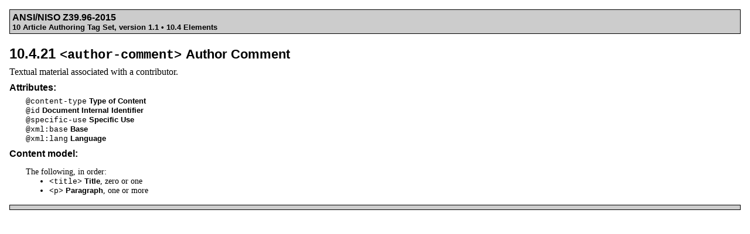

--- FILE ---
content_type: text/html
request_url: https://jats.niso.org/1.1/Pumpkin1_1/Pumpkin1_1-elem-author-comment.html
body_size: 958
content:
<?xml version="1.0" encoding="UTF-8"?>
<!DOCTYPE html
  PUBLIC "-//W3C//DTD XHTML 1.0 Strict//EN" "http://www.w3.org/TR/xhtml1/DTD/xhtml1-strict.dtd">
<html xmlns="http://www.w3.org/1999/xhtml">
   <head>
      <meta http-equiv="Content-Type" content="text/html; charset=UTF-8" />
      <title>10.4.21 &lt;author-comment&gt; Author Comment</title>
      <link rel="stylesheet" type="text/css" href="../niso-html.css" />
   </head>
   <body>
      <div class="header">
         <h4>ANSI/NISO Z39.96-2015</h4>
         <h5>10 Article Authoring Tag Set, version 1.1 • 10.4 Elements</h5>
      </div>
      <div id="Pumpkin1_1-elem-author-comment" class="elem-info-part">
         <h2 id="d12295e125234"><a class="matrix" href="../Suite/tag-suite-components.html#matrix-elem-author-comment">10.4.21 <span class="elem.tag">&lt;author-comment&gt;</span> <span class="elem.name">Author Comment</span></a></h2>
         <div class="definition">
            
            <p>Textual material associated with a contributor.</p>
            
         </div>
         <div class="attributes">
            <div class="title">Attributes:</div>
            <div class="attributes-list">
               <div class="attribute"><a href="../Pumpkin1_1/Pumpkin1_1-attr-content-type.html"><span class="attr.tag">@content-type</span></a> <a href="../Pumpkin1_1/Pumpkin1_1-attr-content-type.html"><span class="attr.name">Type of Content</span></a></div>
               <div class="attribute"><a href="../Pumpkin1_1/Pumpkin1_1-attr-id.html"><span class="attr.tag">@id</span></a> <a href="../Pumpkin1_1/Pumpkin1_1-attr-id.html"><span class="attr.name">Document Internal Identifier</span></a></div>
               <div class="attribute"><a href="../Pumpkin1_1/Pumpkin1_1-attr-specific-use.html"><span class="attr.tag">@specific-use</span></a> <a href="../Pumpkin1_1/Pumpkin1_1-attr-specific-use.html"><span class="attr.name">Specific Use</span></a></div>
               <div class="attribute"><a href="../Pumpkin1_1/Pumpkin1_1-attr-xml_base.html"><span class="attr.tag">@xml:base</span></a> <a href="../Pumpkin1_1/Pumpkin1_1-attr-xml_base.html"><span class="attr.name">Base</span></a></div>
               <div class="attribute"><a href="../Pumpkin1_1/Pumpkin1_1-attr-xml_lang.html"><span class="attr.tag">@xml:lang</span></a> <a href="../Pumpkin1_1/Pumpkin1_1-attr-xml_lang.html"><span class="attr.name">Language</span></a></div>
            </div>
         </div>
         <div class="content-model">
            <div class="title">Content model:</div>
            <div class="elem.info">
               <p>The following, in order:</p>
               <ul>
                  <li>
                     <p><a href="../Pumpkin1_1/Pumpkin1_1-elem-title.html"><span class="elem.tag">&lt;title&gt;</span></a> <a href="../Pumpkin1_1/Pumpkin1_1-elem-title.html"><span class="elem.name">Title</span></a>, zero or one
                     </p>
                  </li>
                  <li>
                     <p><a href="../Pumpkin1_1/Pumpkin1_1-elem-p.html"><span class="elem.tag">&lt;p&gt;</span></a> <a href="../Pumpkin1_1/Pumpkin1_1-elem-p.html"><span class="elem.name">Paragraph</span></a>, one or more
                     </p>
                  </li>
               </ul>
            </div>
         </div>
      </div>
      <div class="footer">
         <p></p>
      </div>
   </body>
</html>